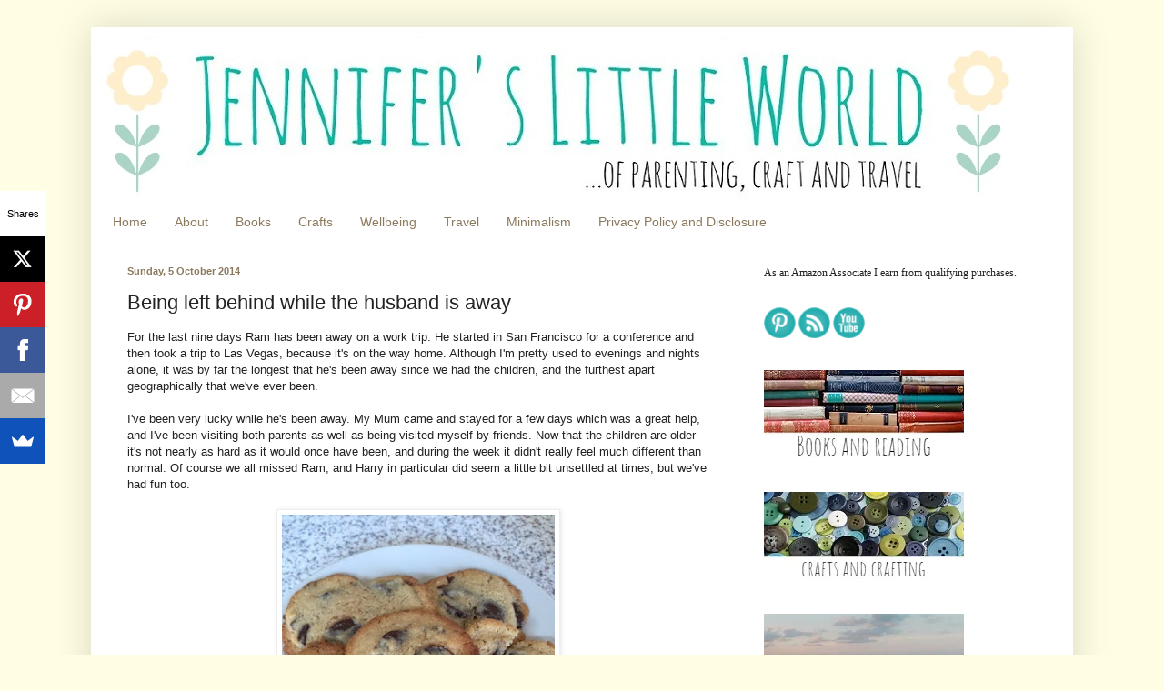

--- FILE ---
content_type: text/html; charset=utf-8
request_url: https://www.google.com/recaptcha/api2/aframe
body_size: 264
content:
<!DOCTYPE HTML><html><head><meta http-equiv="content-type" content="text/html; charset=UTF-8"></head><body><script nonce="sDorGis0RS4M9m-SVaENag">/** Anti-fraud and anti-abuse applications only. See google.com/recaptcha */ try{var clients={'sodar':'https://pagead2.googlesyndication.com/pagead/sodar?'};window.addEventListener("message",function(a){try{if(a.source===window.parent){var b=JSON.parse(a.data);var c=clients[b['id']];if(c){var d=document.createElement('img');d.src=c+b['params']+'&rc='+(localStorage.getItem("rc::a")?sessionStorage.getItem("rc::b"):"");window.document.body.appendChild(d);sessionStorage.setItem("rc::e",parseInt(sessionStorage.getItem("rc::e")||0)+1);localStorage.setItem("rc::h",'1769680662108');}}}catch(b){}});window.parent.postMessage("_grecaptcha_ready", "*");}catch(b){}</script></body></html>